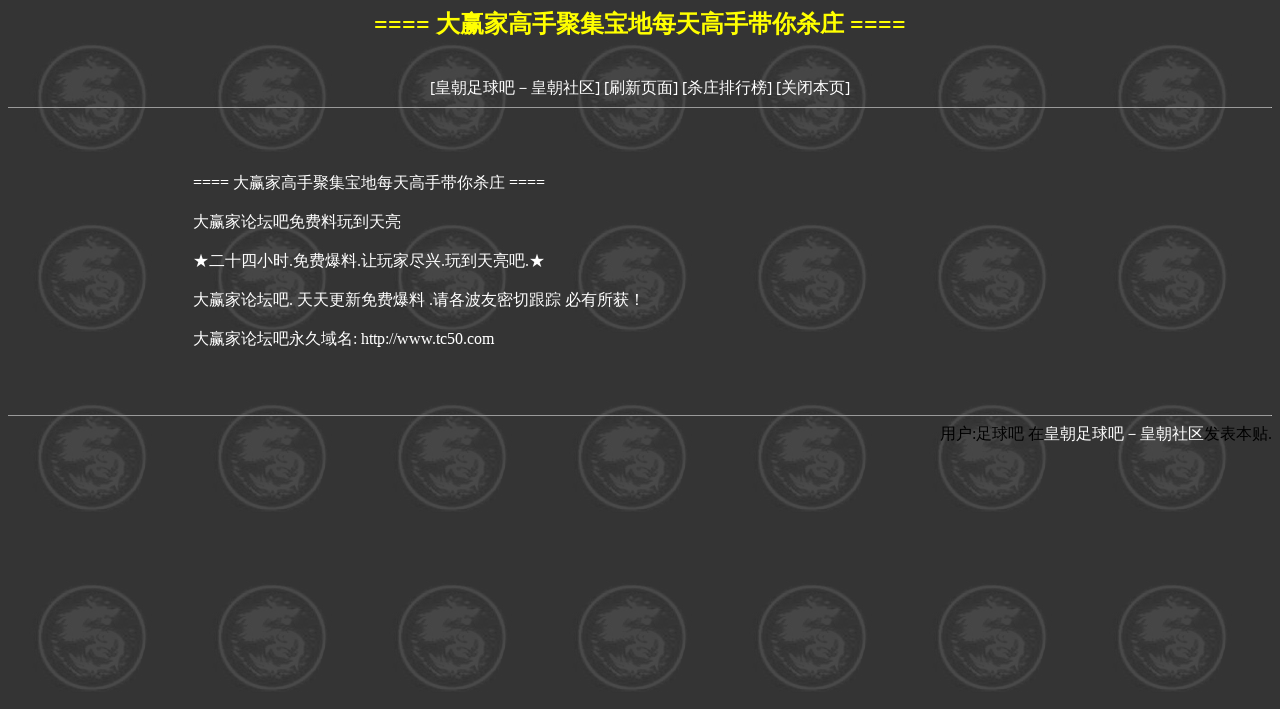

--- FILE ---
content_type: text/html
request_url: http://www.63331688.com/html/0/2826.html
body_size: 1498
content:
<!DOCTYPE HTML PUBLIC "-//W3C//DTD HTML 4.01 Transitional//EN">
<html>
<head>
<meta http-equiv="Content-Type" content="text/html; charset=gb2312">
<title>====&nbsp;大赢家高手聚集宝地每天高手带你杀庄&nbsp;====-足球吧</title>
<style type="text/css">
<!--
body {
	background-image: url(../../images/bg_01.gif);
	background-color: #006600;
}
.style1 {
	color: #FF0000;
	font-weight: bold;
}
a:link {
	text-decoration: none;
}
a:visited {
	text-decoration: none;
}
a:hover {
	text-decoration: none;
}
a:active {
	text-decoration: none;
}
.STYLE2 {color: #FFFF00; font-weight: bold; }
-->
</style></head>
<strong>
<!--作者：足球吧
邮箱：-->
</strong><div align="center" ><h2 class="STYLE2">====&nbsp;大赢家高手聚集宝地每天高手带你杀庄&nbsp;====</h2>
<br>
</div>
</strong>
<div align='center'><a href=../../><font color=#ffffff>[皇朝足球吧－皇朝社区]</font></a>&nbsp;<a href=javascript:location.reload()><font color=#ffffff>[刷新页面]</font></a>&nbsp;<a href=http://www.07770555.com/><font color=#ffffff>[杀庄排行榜]</font></a>&nbsp;<a href=javascript:window.close()><font color=#ffffff>[关闭本页]</font></a></td></tr></div>
<hr size=1>
<br><br><br><div align='center' class='s4'> <table width='900' border='0'><tr><td><font color=#ffffff>==== 大赢家高手聚集宝地每天高手带你杀庄 ====<br /><br />大赢家论坛吧免费料玩到天亮<br /><br />★二十四小时.免费爆料.让玩家尽兴.玩到天亮吧.★<br /><br />大赢家论坛吧. 天天更新免费爆料 .请各波友密切跟踪 必有所获！<br /><br />大赢家论坛吧永久域名: http://www.tc50.com  <br /><br /><br /></font></td></tr></table></div><br>
<hr size=1>
<div align='right'><font color=#000000>用户:足球吧</font>&nbsp;在<a href=../../><font color=#ffffff>皇朝足球吧－皇朝社区</font></a>发表本贴.</td></tr></div>
<br><div id=wmbbscontentads></div>

<style type="text/css">
<!--
.STYLE1 {color: #FFFFFF}
body {
	background-color: #006600;
}
-->
</style>
<div align="right"><br>
<span class="STYLE1"></span>
  <script language="JavaScript" src="../../images/contentads.js"></script>
</div>
</body>
<script language"javascript">
var currentpos,timer; 
function initialize() 
{ 
timer=setInterval("scrollwindow()",10);
} 
function sc(){
clearInterval(timer); 
}
function scrollwindow() 
{ 
currentpos=document.body.scrollTop; 
window.scroll(0,++currentpos); 
if (currentpos != document.body.scrollTop) 
sc();
} 
document.onmousedown=sc
document.ondblclick=initialize
</script>
</html>
